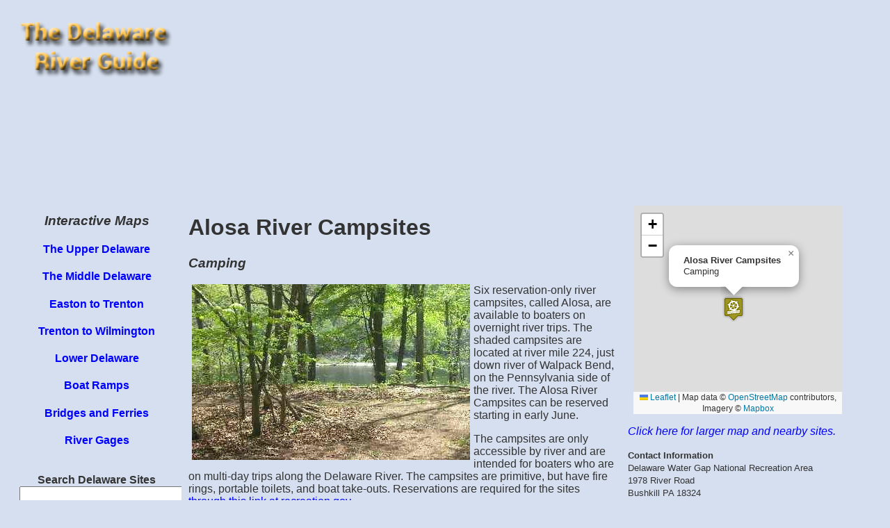

--- FILE ---
content_type: text/html; charset=UTF-8
request_url: https://www.riverexplorer.com/delaware/details.php?id=2161
body_size: 3162
content:
<!DOCTYPE html PUBLIC "-//W3C//DTD XHTML 1.0 Strict//EN" "http://www.w3.org/TR/xhtml1/DTD/xhtml1-strict.dtd">
<html xmlns="http://www.w3.org/1999/xhtml" lang="en" xml:lang="en">
  <head>
<!-- Google tag (gtag.js) -->
<script async src="https://www.googletagmanager.com/gtag/js?id=G-C700TV90BN"></script>
<script>
  window.dataLayer = window.dataLayer || [];
  function gtag(){dataLayer.push(arguments);}
  gtag('js', new Date());

  gtag('config', 'G-C700TV90BN');
</script>
<link rel="stylesheet" media="(max-width: 640px)" href="max-640px.css">
<link rel="stylesheet" media="(min-width: 640px)" href="min-640px.css"><link rel="stylesheet" href="https://unpkg.com/leaflet@1.6.0/dist/leaflet.css" integrity="sha512-xwE/Az9zrjBIphAcBb3F6JVqxf46+CDLwfLMHloNu6KEQCAWi6HcDUbeOfBIptF7tcCzusKFjFw2yuvEpDL9wQ==" crossorigin=""/>
    <script src="https://unpkg.com/leaflet@1.6.0/dist/leaflet.js" integrity="sha512-gZwIG9x3wUXg2hdXF6+rVkLF/0Vi9U8D2Ntg4Ga5I5BZpVkVxlJWbSQtXPSiUTtC0TjtGOmxa1AJPuV0CPthew==" crossorigin=""></script>



<style>
      /* Set the size of the div element that contains the map */
      #mapid {
        height: 300px;  /* The height is 300 pixels */
        width: 300px;  /* The width is the width of the block*/
       }
    </style>

<style>   
.container {
        display: -webkit-flex;
        display: flex;
        -webkit-flex-flow: row wrap;
        flex-flow: row wrap;
      }

      .c1, .c5, .c2, .c3, .Flexible-container, .c4 {
        width: 100%;
      }

      @media (max-width: 640px) {
        .c1 {
          width: 100%;
          -webkit-order: 1;
          order: 1;   
        }
        .c5 {
          width: 100%;
         -webkit-order: 4;
         order: 4;
         padding-right: 10px;
         padding-left: 10px;

         
         }

        .c2 {
          width: 100%;
          -webkit-order: 2;
          order: 2;
         
        }

        .c3 {
          width: 100%;
          -webkit-order: 5;
          order: 5;
          
        }
         .Flexible-container {
         width: 100%;
          height: 750px; 
          -webkit-order: 6;
          order: 6;
          
         }
         .c4 {
          width: 100%;
         -webkit-order: 3;
         order: 3;
         padding-right: 10px;
         padding-left: 10px;

         }

      }


      @media (min-width: 640px) {
        .c1 {
          width: 20%;
          -webkit-order: 1;
          order: 1;
        }
        
        .c5 {
          width: 30%;
          -webkit-order: 5;
          order: 5;
          padding-right: 10px;
          padding-left: 10px;

        }


        .c2 {
          width: 80%;
          -webkit-order: 2;
          order: 2;
        }

        .c3 {
          width: 20%;
          -webkit-order: 3;
          order: 3;
        }
         .Flexible-container {
         width: 100%;
         height: 750px;
         -webkit-order: 6;
         order: 6;
         }
        .c4 {
          width: 50%;
          -webkit-order: 4;
          order: 4;
          padding-right: 10px;
          padding-left: 10px;
        }
       
      }
      
</style>
<!-- <style type="text/css" media="all">@import "style.css";</style> -->

<script type="text/javascript">

  var _gaq = _gaq || [];
  _gaq.push(['_setAccount', 'UA-17003039-1']);
  _gaq.push(['_setDomainName', 'riverexplorer.com']);
  _gaq.push(['_trackPageview']);

  (function() {
    var ga = document.createElement('script'); ga.type = 'text/javascript'; ga.async = true;
    ga.src = ('https:' == document.location.protocol ? 'https://ssl' : 'http://www') + '.google-analytics.com/ga.js';
    var s = document.getElementsByTagName('script')[0]; s.parentNode.insertBefore(ga, s);
  })();

</script>
<meta http-equiv="content-type" content="text/html; charset=utf-8"/>
<meta name="viewport" content="width=device-width, initial-scale=1">
<meta http-equiv="content-language" content="en-us">
<base href="https://www.riverexplorer.com/delaware/">

<title>Alosa River Campsites - Delaware River Guide</title>
<meta name="description" content="Alosa River Campsites is a Camping, one of many historic and recreational sites on the scenic Delaware River." />

</head>

<body>

<div class="container" role="main">

<div class="c1">
<a href="index.html"><img src="images/drg_banner_sm_trans.png" alt="Delaware River Guide Home"  align="top" width="100%"></a>
</div>
<div class="c2">
<script async src="//pagead2.googlesyndication.com/pagead/js/adsbygoogle.js"></script>
<!-- Responsive -->
<ins class="adsbygoogle"
     style="display:block"
     data-ad-client="ca-pub-5197775819786142"
     data-ad-slot="5865031489"
     data-ad-format="auto"></ins>
<script>
(adsbygoogle = window.adsbygoogle || []).push({});
</script>
</div>
<div class="c3">

<h3><em> Interactive Maps</em></h3>

<h4><a href="upper_del.php">The Upper Delaware</a></h4>
<h4><a href="mid_del.php">The Middle Delaware</a></h4>
<h4><a href="easton_to_trenton.php">Easton to Trenton</a></h4>
<h4><a href="trenton_to_wilm.php">Trenton to Wilmington</a></h4>
<h4><a href="lower_del.php">Lower Delaware</a></h4>
<h4><a href="boat_ramp_map.php">Boat Ramps</a></h4>
<h4><a href="river_crossing_map.php">Bridges and Ferries</a></h4>
<h4><a href="monitoring_map.php">River Gages</a></h4>

<br><b>Search Delaware Sites</b>
<form action="site_search_results.php" id="cse-search-box">
  <div>
    <input type="hidden" name="cx" value="partner-pub-5197775819786142:0598189922" />
    <input type="hidden" name="cof" value="FORID:10" />
    <input type="hidden" name="ie" value="UTF-8" />
    <input type="text" name="q" size="30" /><p>
    <input type="submit" name="sa" value="Search" />
  </div>
</form></h4>

<h4><em>Also Explore</em></h4><strong><table width=100% border="1"><tr><td style="border: 1px solid black;"><a href="https://www.riverexplorer.com">The Potomac River Guide</a></td><td style="border: 1px solid black;"><a href="https://www.riverexplorer.com/hudson/">The Hudson River Guide</a></td></tr>
<tr><td colspan="2" style="border: 1px solid black;"><a href="https://www.riverexplorer.com/connecticut/">The Connecticut River Guide</a></td></tr></table></strong><p>

<script async src="//pagead2.googlesyndication.com/pagead/js/adsbygoogle.js"></script>
<!-- Responsive -->
<ins class="adsbygoogle"
     style="display:block"
     data-ad-client="ca-pub-5197775819786142"
     data-ad-slot="5865031489"
     data-ad-format="auto"></ins>
<script>
(adsbygoogle = window.adsbygoogle || []).push({});
</script>


</div>

<div class="c4">
<h1> Alosa River Campsites
</h1>
<h3><em>Camping</em></h3>
<img src="images/alosa_campsites.jpg" alt="Photo of Alosa River Campsites" align=left border=0 hspace="5"><p>
Six reservation-only river campsites, called Alosa, are available to boaters on overnight river trips. The shaded campsites are located at river mile 224, just down river of Walpack Bend, on the Pennsylvania side of the river. The Alosa River Campsites can be reserved starting in early June.<p>The campsites are only accessible by river and are intended for boaters who are on multi-day trips along the Delaware River. The campsites are primitive, but have fire rings, portable toilets, and boat take-outs. Reservations are required for the sites<a href="https://www.recreation.gov/camping/campgrounds/251575"> through this link at  recreation.gov</a>.

<p>
<h3>Suggested Links</h3>

<script async src="//pagead2.googlesyndication.com/pagead/js/adsbygoogle.js"></script>
<ins class="adsbygoogle"
     style="display:block"
     data-ad-format="autorelaxed"
     data-ad-client="ca-pub-5197775819786142"
     data-ad-slot="6806433731"></ins>
<script>
     (adsbygoogle = window.adsbygoogle || []).push({});
</script>



</div>
<div class="c5">
<div>
<iframe src="https://www.riverexplorer.com/delaware/small_map_del.php?id=2161" width="100%" height="320" frameborder="no"></iframe>
<em><a href="https://www.riverexplorer.com/delaware/details3.php?id=2161">Click here for larger map and nearby sites. </a></em>
</div><p>

<font face='Arial' size='2'><b>Contact Information</b><br>
  Delaware Water Gap National Recreation Area<br>
1978 River Road<br>
Bushkill  PA  18324<br>
570-426-2452<br>
<a href=https://www.nps.gov/dewa/index.htm>Website</a><p></font>
<iframe src="https://www.riverexplorer.com/delaware/json_weather_del.php?id=2161" width="100%" height="220" frameborder="no"></iframe>
<br><br>

<script async src="//pagead2.googlesyndication.com/pagead/js/adsbygoogle.js"></script>
<!-- Responsive -->
<ins class="adsbygoogle"
     style="display:block"
     data-ad-client="ca-pub-5197775819786142"
     data-ad-slot="5865031489"
     data-ad-format="auto"></ins>
<script>
(adsbygoogle = window.adsbygoogle || []).push({});
</script>

</div></div>

<!-- WiredMinds eMetrics tracking with Enterprise Edition V5.4 START -->
<script type='text/javascript' src='https://count.carrierzone.com/app/count_server/count.js'></script>
<script type='text/javascript'><!--
wm_custnum='396b829d2c3462db';
wm_page_name='details.php';
wm_group_name='/services/webpages/r/i/riverexplorer.com/public/delaware';
wm_campaign_key='campaign_id';
wm_track_alt='';
wiredminds.count();
// -->
</script>
<!-- WiredMinds eMetrics tracking with Enterprise Edition V5.4 END -->
</body>
</html>


--- FILE ---
content_type: text/html; charset=UTF-8
request_url: https://www.riverexplorer.com/delaware/small_map_del.php?id=2161
body_size: 1736
content:
<!DOCTYPE html PUBLIC "-//W3C//DTD XHTML 1.0 Strict//EN" "http://www.w3.org/TR/xhtml1/DTD/xhtml1-strict.dtd">
<html xmlns="http://www.w3.org/1999/xhtml">
  <head>

<link rel="stylesheet" href="https://unpkg.com/leaflet@1.8.0/dist/leaflet.css"
   integrity="sha512-hoalWLoI8r4UszCkZ5kL8vayOGVae1oxXe/2A4AO6J9+580uKHDO3JdHb7NzwwzK5xr/Fs0W40kiNHxM9vyTtQ=="
   crossorigin=""/>
<script src="https://unpkg.com/leaflet@1.8.0/dist/leaflet.js"
   integrity="sha512-BB3hKbKWOc9Ez/TAwyWxNXeoV9c1v6FIeYiBieIWkpLjauysF18NzgR1MBNBXf8/KABdlkX68nAhlwcDFLGPCQ=="
   crossorigin=""></script>

<!-- <style type="text/css" media="all">@import "style.css";</style> -->


<meta http-equiv="content-type" content="text/html; charset=utf-8"/>
<meta name="viewport" content="width=device-width, initial-scale=1">

<title>Alosa River Campsites--Delaware River Guide</title>
</head>

<body>

<div class="container" role="main">
<div id="map" style="width: 300px; height: 300px;" align="center"></div>
<script>
	var mylat=41.084038;
	var mylon=-74.97414;
	var type="Camping";
	var category="Hi";
	var title="Alosa River Campsites";
	var MapIcon = L.Icon.extend({
		options: {
		iconSize:	[32,37],
		iconAnchor:	[22,20],
		popupAnchor: [-5, -20]
		}
	});
	
	var iconBridge = new MapIcon({iconUrl: '../rock_creek/images/bridge_icon.png'});
	var iconGage = new MapIcon({iconUrl: '../images/monitoring_site_icon.png'});
	var iconBoatRamp = new MapIcon({iconUrl: '../images/boat_ramp_icon2.png'});
	var iconKayak = new MapIcon({iconUrl: '../images/kayak_icon.png'});
	var iconPrivate = new MapIcon({iconUrl: 'images/kayak_icon2.png'});
	var iconMarina = new MapIcon({iconUrl: '../images/marina_icon.png'});
	var iconTourBoat = new MapIcon({iconUrl: '../rock_creek/images/tour_boat.png'});
	var iconFerry = new MapIcon({iconUrl: '../rock_creek/images/tour_boat.png'});
	var iconCamping = new MapIcon({iconUrl: '../images/camping_icon.png'});
	var iconHistoric = new MapIcon({iconUrl: '..//rock_creek/images/mill_icon.png'});
	var iconFood = new MapIcon({iconUrl: '../images/food_icon.png'});
	var iconGovt = new MapIcon({iconUrl: '../rock_creek/images/hq_icon.png'});
	var iconPark = new MapIcon({iconUrl: '../rock_creek/images/park_icon.png'});
	var iconWater = new MapIcon({iconUrl: '../rock_creek/images/water_icon.png'});

	var customIcons = [];
	customIcons['Br']= iconBridge;
	customIcons['Ga'] = iconGage;
	customIcons['Bo'] = iconBoatRamp;
	customIcons['Ka'] = iconKayak;
	customIcons['Bp'] = iconPrivate;
	customIcons['Ma'] = iconMarina;
	customIcons['To'] = iconTourBoat;
	customIcons['Fe'] = iconFerry;
	customIcons['Ca'] = iconCamping;
    	customIcons['Hi'] = iconHistoric;
    	customIcons['Fo'] = iconFood;
	customIcons['Go'] = iconGovt;
	customIcons['Pa'] = iconPark;
      customIcons['Wa'] = iconWater;

	var map = L.map('map').setView([mylat, mylon], 13);
	L.icon = function (options) {
		return new L.Icon(options);
	};

	var tiles = L.tileLayer('https://api.mapbox.com/styles/v1/{id}/tiles/{z}/{x}/{y}?access_token=pk.eyJ1Ijoia2NmbHlubiIsImEiOiJjbGZsNm5qdDIwMjJoM3dtcXhyaWNpMDJjIn0.IGgroqvulXlLXH7Kx3ttrA', {
		maxZoom: 18,
		attribution: 'Map data &copy; <a href="https://www.openstreetmap.org/copyright">OpenStreetMap</a> contributors, ' +
			'Imagery © <a href="https://www.mapbox.com/">Mapbox</a>',
		id: 'mapbox/streets-v11',
		tileSize: 512,
		zoomOffset: -1
	}).addTo(map);
L.marker([mylat, mylon], {icon: customIcons[category]}).addTo(map)
		.bindPopup("<b>"+title+"</b><br /> "+type).openPopup();
</script>
</div>


<!-- WiredMinds eMetrics tracking with Enterprise Edition V5.4 START -->
<script type='text/javascript' src='https://count.carrierzone.com/app/count_server/count.js'></script>
<script type='text/javascript'><!--
wm_custnum='396b829d2c3462db';
wm_page_name='small_map_del.php';
wm_group_name='/services/webpages/r/i/riverexplorer.com/public/delaware';
wm_campaign_key='campaign_id';
wm_track_alt='';
wiredminds.count();
// -->
</script>
<!-- WiredMinds eMetrics tracking with Enterprise Edition V5.4 END -->
</body>
</html>


--- FILE ---
content_type: text/html; charset=UTF-8
request_url: https://www.riverexplorer.com/delaware/json_weather_del.php?id=2161
body_size: 676
content:
<!DOCTYPE html>
<html>
<head>
<script type="text/javascript" src="https://www.google.com/jsapi"></script>
<script type="text/javascript" src="https://code.jquery.com/jquery-1.7.1.min.js"></script>
<link href="../potomax/style_iframe.css" media="all" rel="stylesheet" />
<body style="background-color:#d5dfef;">
<table bgcolor="#bdc6d4" width="300px" border="1px"><tr><td>
<h2>RiverExplorer Local Weather</h2>

<h4>Alosa River Campsites<br>Saw Creek<table width=100% border='0'><tr><td align='right' width='90px'>clear sky</td><td><img src=https://openweathermap.org/img/wn/01d@2x.png width='90px'></td></h4><td align='left'><h1>13
&deg</h1></td></tr></table><h4>Wind: 11.61 mph</h4><font face='Arial' size='2'>Weather data from <a href=https://www.OpenWeatherMap.org target='blank'>OpenWeather</a>




<!-- WiredMinds eMetrics tracking with Enterprise Edition V5.4 START -->
<script type='text/javascript' src='https://count.carrierzone.com/app/count_server/count.js'></script>
<script type='text/javascript'><!--
wm_custnum='396b829d2c3462db';
wm_page_name='json_weather_del.php';
wm_group_name='/services/webpages/r/i/riverexplorer.com/public/delaware';
wm_campaign_key='campaign_id';
wm_track_alt='';
wiredminds.count();
// -->
</script>
<!-- WiredMinds eMetrics tracking with Enterprise Edition V5.4 END -->
</body>
</html>


--- FILE ---
content_type: text/html; charset=utf-8
request_url: https://www.google.com/recaptcha/api2/aframe
body_size: 152
content:
<!DOCTYPE HTML><html><head><meta http-equiv="content-type" content="text/html; charset=UTF-8"></head><body><script nonce="877UxZCqupURdriZ-Ep_Gg">/** Anti-fraud and anti-abuse applications only. See google.com/recaptcha */ try{var clients={'sodar':'https://pagead2.googlesyndication.com/pagead/sodar?'};window.addEventListener("message",function(a){try{if(a.source===window.parent){var b=JSON.parse(a.data);var c=clients[b['id']];if(c){var d=document.createElement('img');d.src=c+b['params']+'&rc='+(localStorage.getItem("rc::a")?sessionStorage.getItem("rc::b"):"");window.document.body.appendChild(d);sessionStorage.setItem("rc::e",parseInt(sessionStorage.getItem("rc::e")||0)+1);localStorage.setItem("rc::h",'1768923473292');}}}catch(b){}});window.parent.postMessage("_grecaptcha_ready", "*");}catch(b){}</script></body></html>

--- FILE ---
content_type: text/css
request_url: https://www.riverexplorer.com/delaware/max-640px.css
body_size: 569
content:
.container {
  margin: 0;
  padding: 0;
  width: 100%;
}

.container div {
  box-sizing: border-box;
    min-width: 150px;
}

.c1 {
  color: #333;
  background-color: #d5dfef;
  text-align: center;

}

.c2 {
  color: #333;
  background-color: #d5dfef;
  text-align: center;
}

.c3 {
  color: #333;
  background-color: #d5dfef;
}

.c4 {
  color: #333;
  background-color: #d5dfef;
  text-align: left;
}

.c5 {
  color: #333;
  background-color: #d5dfef;
  text-align: left;
}

.c6 {
  color: #333;
  background-color: #d5dfef;
  text-align: center;
}


{
  width: 70em;
  margin-left: auto;
  margin-right: auto;
  background-color: #ffeecc;
  border: 1px solid #eeddbb;
  padding: 0em;
  text-align:left;
}
li{text-align: left;
padding-left: 0px;
}

table, th, td {
  border: 1px solid black;
  border-collapse: collapse;
}

body { 
  font-size: 16px;
  font-family: sans-serif; 
background-color: #d5dfef;
text-align: center; 
}
.small {
  font-size: 12px; / 75% of the baseline */
}
.large {
  font-size: 20px; /* 125% of the baseline */
}

a:link {color: #0000ff;text-decoration:none;}
a:visited { color: #980081;text-decoration:none;} 
a:hover { color: #ff0000; }  
/body {font-size:0.875em;}*/
h1 {font-size:2.5em;}
h2 {font-size:1.375em;}
/p {font-size:0.875em;}*/
.name, .title {
  font-weight: bold;
  color: #009;
}

.error {
  font-weight: bold;
  color: #C00
}

#results {
  border: medium solid #390;
  display: none;
  padding-left: 10px;
  width: 300px;
}
.Flexible-container {
    position: relative;
    padding-bottom: 50px;
    padding-top: 30px;
    overflow: visible;
}

.Flexible-container2 {
    position: relative;
    padding-bottom: 50px;
    padding-top: 30px;
    overflow: visible;
}


.Flexible-container iframe,  
.Flexible-container2 iframe, 
.Flexible-container object,  
.Flexible-container embed {
    position: relative;
    top: 0;
    left: 100;
    width: 100%;
    height: 450px;
}
